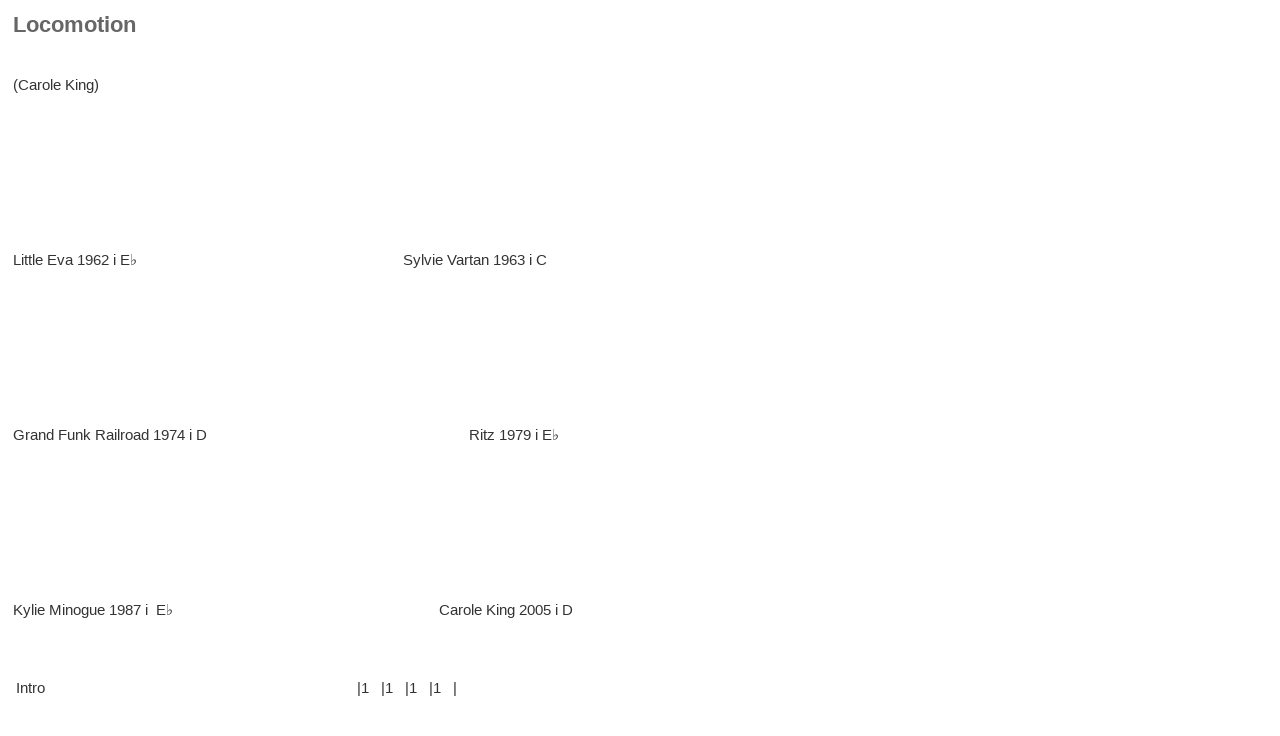

--- FILE ---
content_type: text/html
request_url: https://grodd.org/hogadal/r_a_b/Locomotion.html
body_size: 192
content:
<HTML><HEAD><TITLE>



</TITLE>


<META HTTP-EQUIV="refresh" CONTENT="1; URL=https://grodd.org/hogadal/latar/Locomotion.html">

<LINK REL="stylesheet" HREF="../surstil.css">
</HEAD>

<BODY 
BGCOLOR="#ffffff" 
LEFTMARGIN="10" 
TOPMARGIN="10" 
MARGINWIDTH="10" 
MARGINHEIGHT="10" 
BORDER="0">






<TABLE WIDTH="80%">
<TR>
	<TD>

<H2>

</H2>
<PRE>


</PRE>


        
</TD>
</TR>
</TABLE>



</BODY>

</HTML>







--- FILE ---
content_type: text/html
request_url: https://grodd.org/hogadal/latar/Locomotion.html
body_size: 1087
content:
<HTML><HEAD><TITLE>

Locomotion

</TITLE>


<LINK REL="stylesheet" HREF="../surstil.css">
</HEAD>

<BODY 
BGCOLOR="#ffffff" 
LEFTMARGIN="10" 
TOPMARGIN="10" 
MARGINWIDTH="10" 
MARGINHEIGHT="10" 
BORDER="0">






<TABLE WIDTH="80%">
<TR>
	<TD>

<H2>
Locomotion
</H2>



<!-- 
<A HREF="" TARGET="_blank"></A>
 -->
<PRE> 
(Carole King) 

Little Eva 1962 i E&flat; <iframe width="250" height="150" src="https://www.youtube.com/embed/eKpVQm41f8Y" title="YouTube video player" frameborder="0" allow="accelerometer; autoplay; clipboard-write; encrypted-media; gyroscope; picture-in-picture" allowfullscreen></iframe>   Sylvie Vartan 1963 i C <iframe width="250" height="150" src="https://www.youtube.com/embed/T_WHO-VkXlg" title="YouTube video player" frameborder="0" allow="accelerometer; autoplay; clipboard-write; encrypted-media; gyroscope; picture-in-picture" allowfullscreen></iframe>

Grand Funk Railroad 1974 i D <iframe width="250" height="150" src="https://www.youtube.com/embed/sSQOeQakExU" title="YouTube video player" frameborder="0" allow="accelerometer; autoplay; clipboard-write; encrypted-media; gyroscope; picture-in-picture" allowfullscreen></iframe>  Ritz 1979 i E&flat; <iframe width="250" height="150" src="https://www.youtube.com/embed/YjwPDhhYLGE" title="YouTube video player" frameborder="0" allow="accelerometer; autoplay; clipboard-write; encrypted-media; gyroscope; picture-in-picture" allowfullscreen></iframe>     

Kylie Minogue 1987 i  E&flat; <iframe width="250" height="150" src="https://www.youtube.com/embed/POWsFzSFLCE" title="YouTube video player" frameborder="0" allow="accelerometer; autoplay; clipboard-write; encrypted-media; gyroscope; picture-in-picture" allowfullscreen></iframe>   Carole King 2005 i D <iframe width="250" height="150" src="https://www.youtube.com/embed/7nGRVh7TCzY" title="YouTube video player" frameborder="0" allow="accelerometer; autoplay; clipboard-write; encrypted-media; gyroscope; picture-in-picture" allowfullscreen></iframe>


</PRE>

<TABLE CLASS="vanlig">
<TR>
    <TD VALIGN="top">
        <PRE>
Intro

Everybody's doing a brand new dance now
(Come on, baby, do the locomotion)
I know you'll get to like it if you give it a chance now
(Come on, baby, do the locomotion)
My little baby sister can do it with ease
It's easier than learning your ABCs

So come on, come on
Do the locomotion with me
You gotta swing your hips now
Come on, baby, jump up, jump back
Oh well, I think you got the knack, oh

Now that you can do it, let's make a chain now
(Come on, baby, do the locomotion)
Chug-a chug-a motion like a railway train now
(Come on, baby, do the locomotion)
Do it nice and easy now, don't lose control
A little bit of rhythm and a lot of soul

So come on, come on
Do the locomotion with me

(Saxofonsolo)

</PRE>

    </TD>
    <TD> </TD>
    <TD VALIGN="top"><PRE>
|1   |1   |1   |1   |

|1   |6   |
|1   |6   |
|1   |6   |
|1   |6   |
|4   |2   |
|4   |2d |

|1   |
|5   |
|1   |1   |
|4   |4   |1   |1   |
|5   |5   |

|1   |6   |
|1   |6   |
|1   |6   |
|1   |6   |
|4   |2   |
|4   |2d |

|1   |
|5   |
|1   |1   |
|4   |4   |1   |1   |
|5   |5   |

</PRE>
</TD>
    <TD VALIGN="top">
        <PRE>


Move around the floor in a loco-motion
(Come on, baby, do the locomotion)
Do it holding hands if you got the notion
(Come on, baby, do the locomotion)
There's never been a dance that's so easy to do
It even makes you happy when you're feeling blue

So come on, come on
Do the loco-motion with me
You gotta swing your hips now
Come on, baby, jump up, jump back
Oh well, I think you got the knack, oh



</PRE>

    </TD>

</TR>
</TABLE>

<BR><BR><BR><BR><BR><BR><BR>
<A HREF="../index.html" TARGET="_top">Hem</A>

	</TD>

</TR>
</TABLE>




</BODY>

</HTML>







--- FILE ---
content_type: text/css
request_url: https://grodd.org/hogadal/surstil.css
body_size: 233
content:
H2 {	font-family: arial, helvetica, sans-serif;	line-height:24px;	color:#666666;	font-size:22px;	font-weight:bold;}PRE	{	font-family: verdana, arial, helvetica, sans-serif;	line-height:20px;	color:#333333;	font-size:15px;	font-weight:normal;}I {	font-family: verdana, arial, helvetica, sans-serif;	line-height:20px;	color:#ff0000;	font-size:15px;	font-weight:normal;}.vanlig	{	font-family: verdana, arial, helvetica, sans-serif;	line-height:20px;	color:#333333;	font-size:15px;	font-weight:normal;}.vanlig_liten	{	font-family: verdana, arial, helvetica, sans-serif;	line-height:15px;	font-size:10px;	font-weight:normal;}.vanlig_liten_grey	{	font-family: verdana, arial, helvetica, sans-serif;	line-height:15px;	font-size:10px;	font-weight:normal;		color:#aaaaaa;}.genre	{	font-family: verdana, arial, helvetica, sans-serif;	line-height:22px;	color:#0000ff;	font-size:20px;	font-weight:bold;}.liten {	font-family: verdana, arial, helvetica, sans-serif;	line-height:11px;	color:#333333;	font-size:9px;	font-weight:normal;}.mindre {	font-family: verdana, arial, helvetica, sans-serif;	line-height:15px;	color:#333333;	font-size:11px;	font-weight:normal;}A         { 		font-family: verdana, arial, helvetica, sans-serif; 		text-decoration: none;    	color:#333333;	    font-size:15px;}A:hover{		COLOR: #000000;		text-decoration: underline;}

--- FILE ---
content_type: text/css
request_url: https://grodd.org/hogadal/surstil.css
body_size: 233
content:
H2 {	font-family: arial, helvetica, sans-serif;	line-height:24px;	color:#666666;	font-size:22px;	font-weight:bold;}PRE	{	font-family: verdana, arial, helvetica, sans-serif;	line-height:20px;	color:#333333;	font-size:15px;	font-weight:normal;}I {	font-family: verdana, arial, helvetica, sans-serif;	line-height:20px;	color:#ff0000;	font-size:15px;	font-weight:normal;}.vanlig	{	font-family: verdana, arial, helvetica, sans-serif;	line-height:20px;	color:#333333;	font-size:15px;	font-weight:normal;}.vanlig_liten	{	font-family: verdana, arial, helvetica, sans-serif;	line-height:15px;	font-size:10px;	font-weight:normal;}.vanlig_liten_grey	{	font-family: verdana, arial, helvetica, sans-serif;	line-height:15px;	font-size:10px;	font-weight:normal;		color:#aaaaaa;}.genre	{	font-family: verdana, arial, helvetica, sans-serif;	line-height:22px;	color:#0000ff;	font-size:20px;	font-weight:bold;}.liten {	font-family: verdana, arial, helvetica, sans-serif;	line-height:11px;	color:#333333;	font-size:9px;	font-weight:normal;}.mindre {	font-family: verdana, arial, helvetica, sans-serif;	line-height:15px;	color:#333333;	font-size:11px;	font-weight:normal;}A         { 		font-family: verdana, arial, helvetica, sans-serif; 		text-decoration: none;    	color:#333333;	    font-size:15px;}A:hover{		COLOR: #000000;		text-decoration: underline;}